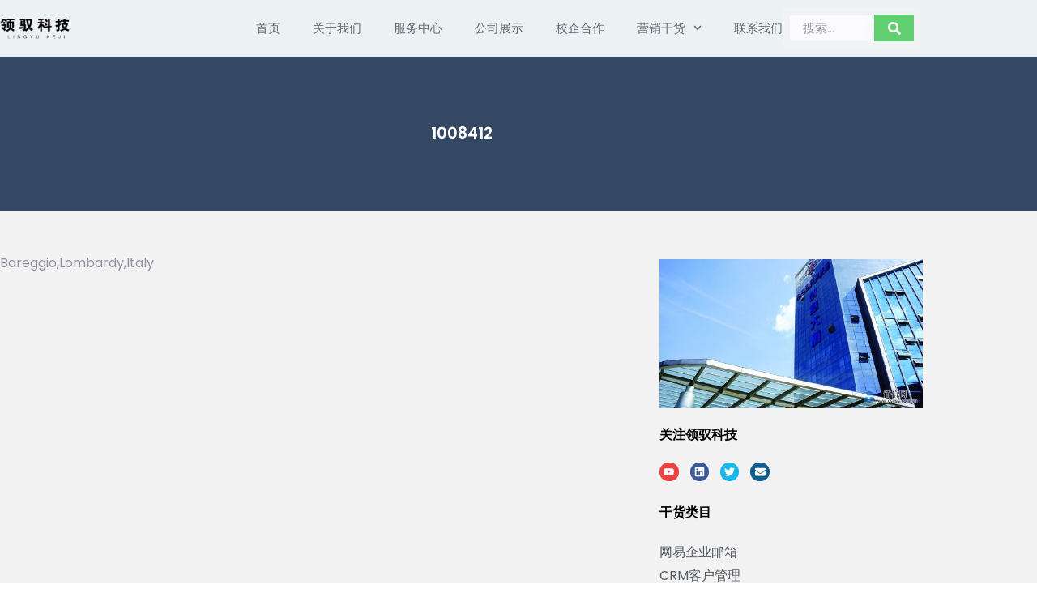

--- FILE ---
content_type: text/html; charset=UTF-8
request_url: https://www.linkutech.com/bareggio1008412/
body_size: 14724
content:
<!doctype html>
<html lang="zh-Hans">
<head>
	<meta charset="UTF-8">
	<meta name="viewport" content="width=device-width, initial-scale=1">
	<link rel="profile" href="https://gmpg.org/xfn/11">
	<title>1008412 &#8211; 网站建设、网站推广、谷歌SEM、谷歌SEO营销策划</title>
<meta name='robots' content='max-image-preview:large' />
<link rel="alternate" type="application/rss+xml" title="网站建设、网站推广、谷歌SEM、谷歌SEO营销策划 &raquo; Feed" href="https://www.linkutech.com/feed/" />
<link rel="alternate" type="application/rss+xml" title="网站建设、网站推广、谷歌SEM、谷歌SEO营销策划 &raquo; 评论 Feed" href="https://www.linkutech.com/comments/feed/" />
<link rel="alternate" type="application/rss+xml" title="网站建设、网站推广、谷歌SEM、谷歌SEO营销策划 &raquo; 1008412 评论 Feed" href="https://www.linkutech.com/bareggio1008412/feed/" />
<link rel="alternate" title="oEmbed (JSON)" type="application/json+oembed" href="https://www.linkutech.com/wp-json/oembed/1.0/embed?url=https%3A%2F%2Fwww.linkutech.com%2Fbareggio1008412%2F" />
<link rel="alternate" title="oEmbed (XML)" type="text/xml+oembed" href="https://www.linkutech.com/wp-json/oembed/1.0/embed?url=https%3A%2F%2Fwww.linkutech.com%2Fbareggio1008412%2F&#038;format=xml" />
<style id='wp-img-auto-sizes-contain-inline-css'>
img:is([sizes=auto i],[sizes^="auto," i]){contain-intrinsic-size:3000px 1500px}
/*# sourceURL=wp-img-auto-sizes-contain-inline-css */
</style>
<style id='wp-emoji-styles-inline-css'>

	img.wp-smiley, img.emoji {
		display: inline !important;
		border: none !important;
		box-shadow: none !important;
		height: 1em !important;
		width: 1em !important;
		margin: 0 0.07em !important;
		vertical-align: -0.1em !important;
		background: none !important;
		padding: 0 !important;
	}
/*# sourceURL=wp-emoji-styles-inline-css */
</style>
<link rel='stylesheet' id='wp-block-library-css' href='https://www.linkutech.com/wp-includes/css/dist/block-library/style.min.css?ver=6.9' media='all' />
<style id='global-styles-inline-css'>
:root{--wp--preset--aspect-ratio--square: 1;--wp--preset--aspect-ratio--4-3: 4/3;--wp--preset--aspect-ratio--3-4: 3/4;--wp--preset--aspect-ratio--3-2: 3/2;--wp--preset--aspect-ratio--2-3: 2/3;--wp--preset--aspect-ratio--16-9: 16/9;--wp--preset--aspect-ratio--9-16: 9/16;--wp--preset--color--black: #000000;--wp--preset--color--cyan-bluish-gray: #abb8c3;--wp--preset--color--white: #ffffff;--wp--preset--color--pale-pink: #f78da7;--wp--preset--color--vivid-red: #cf2e2e;--wp--preset--color--luminous-vivid-orange: #ff6900;--wp--preset--color--luminous-vivid-amber: #fcb900;--wp--preset--color--light-green-cyan: #7bdcb5;--wp--preset--color--vivid-green-cyan: #00d084;--wp--preset--color--pale-cyan-blue: #8ed1fc;--wp--preset--color--vivid-cyan-blue: #0693e3;--wp--preset--color--vivid-purple: #9b51e0;--wp--preset--gradient--vivid-cyan-blue-to-vivid-purple: linear-gradient(135deg,rgb(6,147,227) 0%,rgb(155,81,224) 100%);--wp--preset--gradient--light-green-cyan-to-vivid-green-cyan: linear-gradient(135deg,rgb(122,220,180) 0%,rgb(0,208,130) 100%);--wp--preset--gradient--luminous-vivid-amber-to-luminous-vivid-orange: linear-gradient(135deg,rgb(252,185,0) 0%,rgb(255,105,0) 100%);--wp--preset--gradient--luminous-vivid-orange-to-vivid-red: linear-gradient(135deg,rgb(255,105,0) 0%,rgb(207,46,46) 100%);--wp--preset--gradient--very-light-gray-to-cyan-bluish-gray: linear-gradient(135deg,rgb(238,238,238) 0%,rgb(169,184,195) 100%);--wp--preset--gradient--cool-to-warm-spectrum: linear-gradient(135deg,rgb(74,234,220) 0%,rgb(151,120,209) 20%,rgb(207,42,186) 40%,rgb(238,44,130) 60%,rgb(251,105,98) 80%,rgb(254,248,76) 100%);--wp--preset--gradient--blush-light-purple: linear-gradient(135deg,rgb(255,206,236) 0%,rgb(152,150,240) 100%);--wp--preset--gradient--blush-bordeaux: linear-gradient(135deg,rgb(254,205,165) 0%,rgb(254,45,45) 50%,rgb(107,0,62) 100%);--wp--preset--gradient--luminous-dusk: linear-gradient(135deg,rgb(255,203,112) 0%,rgb(199,81,192) 50%,rgb(65,88,208) 100%);--wp--preset--gradient--pale-ocean: linear-gradient(135deg,rgb(255,245,203) 0%,rgb(182,227,212) 50%,rgb(51,167,181) 100%);--wp--preset--gradient--electric-grass: linear-gradient(135deg,rgb(202,248,128) 0%,rgb(113,206,126) 100%);--wp--preset--gradient--midnight: linear-gradient(135deg,rgb(2,3,129) 0%,rgb(40,116,252) 100%);--wp--preset--font-size--small: 13px;--wp--preset--font-size--medium: 20px;--wp--preset--font-size--large: 36px;--wp--preset--font-size--x-large: 42px;--wp--preset--spacing--20: 0.44rem;--wp--preset--spacing--30: 0.67rem;--wp--preset--spacing--40: 1rem;--wp--preset--spacing--50: 1.5rem;--wp--preset--spacing--60: 2.25rem;--wp--preset--spacing--70: 3.38rem;--wp--preset--spacing--80: 5.06rem;--wp--preset--shadow--natural: 6px 6px 9px rgba(0, 0, 0, 0.2);--wp--preset--shadow--deep: 12px 12px 50px rgba(0, 0, 0, 0.4);--wp--preset--shadow--sharp: 6px 6px 0px rgba(0, 0, 0, 0.2);--wp--preset--shadow--outlined: 6px 6px 0px -3px rgb(255, 255, 255), 6px 6px rgb(0, 0, 0);--wp--preset--shadow--crisp: 6px 6px 0px rgb(0, 0, 0);}:root { --wp--style--global--content-size: 800px;--wp--style--global--wide-size: 1200px; }:where(body) { margin: 0; }.wp-site-blocks > .alignleft { float: left; margin-right: 2em; }.wp-site-blocks > .alignright { float: right; margin-left: 2em; }.wp-site-blocks > .aligncenter { justify-content: center; margin-left: auto; margin-right: auto; }:where(.wp-site-blocks) > * { margin-block-start: 24px; margin-block-end: 0; }:where(.wp-site-blocks) > :first-child { margin-block-start: 0; }:where(.wp-site-blocks) > :last-child { margin-block-end: 0; }:root { --wp--style--block-gap: 24px; }:root :where(.is-layout-flow) > :first-child{margin-block-start: 0;}:root :where(.is-layout-flow) > :last-child{margin-block-end: 0;}:root :where(.is-layout-flow) > *{margin-block-start: 24px;margin-block-end: 0;}:root :where(.is-layout-constrained) > :first-child{margin-block-start: 0;}:root :where(.is-layout-constrained) > :last-child{margin-block-end: 0;}:root :where(.is-layout-constrained) > *{margin-block-start: 24px;margin-block-end: 0;}:root :where(.is-layout-flex){gap: 24px;}:root :where(.is-layout-grid){gap: 24px;}.is-layout-flow > .alignleft{float: left;margin-inline-start: 0;margin-inline-end: 2em;}.is-layout-flow > .alignright{float: right;margin-inline-start: 2em;margin-inline-end: 0;}.is-layout-flow > .aligncenter{margin-left: auto !important;margin-right: auto !important;}.is-layout-constrained > .alignleft{float: left;margin-inline-start: 0;margin-inline-end: 2em;}.is-layout-constrained > .alignright{float: right;margin-inline-start: 2em;margin-inline-end: 0;}.is-layout-constrained > .aligncenter{margin-left: auto !important;margin-right: auto !important;}.is-layout-constrained > :where(:not(.alignleft):not(.alignright):not(.alignfull)){max-width: var(--wp--style--global--content-size);margin-left: auto !important;margin-right: auto !important;}.is-layout-constrained > .alignwide{max-width: var(--wp--style--global--wide-size);}body .is-layout-flex{display: flex;}.is-layout-flex{flex-wrap: wrap;align-items: center;}.is-layout-flex > :is(*, div){margin: 0;}body .is-layout-grid{display: grid;}.is-layout-grid > :is(*, div){margin: 0;}body{padding-top: 0px;padding-right: 0px;padding-bottom: 0px;padding-left: 0px;}a:where(:not(.wp-element-button)){text-decoration: underline;}:root :where(.wp-element-button, .wp-block-button__link){background-color: #32373c;border-width: 0;color: #fff;font-family: inherit;font-size: inherit;font-style: inherit;font-weight: inherit;letter-spacing: inherit;line-height: inherit;padding-top: calc(0.667em + 2px);padding-right: calc(1.333em + 2px);padding-bottom: calc(0.667em + 2px);padding-left: calc(1.333em + 2px);text-decoration: none;text-transform: inherit;}.has-black-color{color: var(--wp--preset--color--black) !important;}.has-cyan-bluish-gray-color{color: var(--wp--preset--color--cyan-bluish-gray) !important;}.has-white-color{color: var(--wp--preset--color--white) !important;}.has-pale-pink-color{color: var(--wp--preset--color--pale-pink) !important;}.has-vivid-red-color{color: var(--wp--preset--color--vivid-red) !important;}.has-luminous-vivid-orange-color{color: var(--wp--preset--color--luminous-vivid-orange) !important;}.has-luminous-vivid-amber-color{color: var(--wp--preset--color--luminous-vivid-amber) !important;}.has-light-green-cyan-color{color: var(--wp--preset--color--light-green-cyan) !important;}.has-vivid-green-cyan-color{color: var(--wp--preset--color--vivid-green-cyan) !important;}.has-pale-cyan-blue-color{color: var(--wp--preset--color--pale-cyan-blue) !important;}.has-vivid-cyan-blue-color{color: var(--wp--preset--color--vivid-cyan-blue) !important;}.has-vivid-purple-color{color: var(--wp--preset--color--vivid-purple) !important;}.has-black-background-color{background-color: var(--wp--preset--color--black) !important;}.has-cyan-bluish-gray-background-color{background-color: var(--wp--preset--color--cyan-bluish-gray) !important;}.has-white-background-color{background-color: var(--wp--preset--color--white) !important;}.has-pale-pink-background-color{background-color: var(--wp--preset--color--pale-pink) !important;}.has-vivid-red-background-color{background-color: var(--wp--preset--color--vivid-red) !important;}.has-luminous-vivid-orange-background-color{background-color: var(--wp--preset--color--luminous-vivid-orange) !important;}.has-luminous-vivid-amber-background-color{background-color: var(--wp--preset--color--luminous-vivid-amber) !important;}.has-light-green-cyan-background-color{background-color: var(--wp--preset--color--light-green-cyan) !important;}.has-vivid-green-cyan-background-color{background-color: var(--wp--preset--color--vivid-green-cyan) !important;}.has-pale-cyan-blue-background-color{background-color: var(--wp--preset--color--pale-cyan-blue) !important;}.has-vivid-cyan-blue-background-color{background-color: var(--wp--preset--color--vivid-cyan-blue) !important;}.has-vivid-purple-background-color{background-color: var(--wp--preset--color--vivid-purple) !important;}.has-black-border-color{border-color: var(--wp--preset--color--black) !important;}.has-cyan-bluish-gray-border-color{border-color: var(--wp--preset--color--cyan-bluish-gray) !important;}.has-white-border-color{border-color: var(--wp--preset--color--white) !important;}.has-pale-pink-border-color{border-color: var(--wp--preset--color--pale-pink) !important;}.has-vivid-red-border-color{border-color: var(--wp--preset--color--vivid-red) !important;}.has-luminous-vivid-orange-border-color{border-color: var(--wp--preset--color--luminous-vivid-orange) !important;}.has-luminous-vivid-amber-border-color{border-color: var(--wp--preset--color--luminous-vivid-amber) !important;}.has-light-green-cyan-border-color{border-color: var(--wp--preset--color--light-green-cyan) !important;}.has-vivid-green-cyan-border-color{border-color: var(--wp--preset--color--vivid-green-cyan) !important;}.has-pale-cyan-blue-border-color{border-color: var(--wp--preset--color--pale-cyan-blue) !important;}.has-vivid-cyan-blue-border-color{border-color: var(--wp--preset--color--vivid-cyan-blue) !important;}.has-vivid-purple-border-color{border-color: var(--wp--preset--color--vivid-purple) !important;}.has-vivid-cyan-blue-to-vivid-purple-gradient-background{background: var(--wp--preset--gradient--vivid-cyan-blue-to-vivid-purple) !important;}.has-light-green-cyan-to-vivid-green-cyan-gradient-background{background: var(--wp--preset--gradient--light-green-cyan-to-vivid-green-cyan) !important;}.has-luminous-vivid-amber-to-luminous-vivid-orange-gradient-background{background: var(--wp--preset--gradient--luminous-vivid-amber-to-luminous-vivid-orange) !important;}.has-luminous-vivid-orange-to-vivid-red-gradient-background{background: var(--wp--preset--gradient--luminous-vivid-orange-to-vivid-red) !important;}.has-very-light-gray-to-cyan-bluish-gray-gradient-background{background: var(--wp--preset--gradient--very-light-gray-to-cyan-bluish-gray) !important;}.has-cool-to-warm-spectrum-gradient-background{background: var(--wp--preset--gradient--cool-to-warm-spectrum) !important;}.has-blush-light-purple-gradient-background{background: var(--wp--preset--gradient--blush-light-purple) !important;}.has-blush-bordeaux-gradient-background{background: var(--wp--preset--gradient--blush-bordeaux) !important;}.has-luminous-dusk-gradient-background{background: var(--wp--preset--gradient--luminous-dusk) !important;}.has-pale-ocean-gradient-background{background: var(--wp--preset--gradient--pale-ocean) !important;}.has-electric-grass-gradient-background{background: var(--wp--preset--gradient--electric-grass) !important;}.has-midnight-gradient-background{background: var(--wp--preset--gradient--midnight) !important;}.has-small-font-size{font-size: var(--wp--preset--font-size--small) !important;}.has-medium-font-size{font-size: var(--wp--preset--font-size--medium) !important;}.has-large-font-size{font-size: var(--wp--preset--font-size--large) !important;}.has-x-large-font-size{font-size: var(--wp--preset--font-size--x-large) !important;}
:root :where(.wp-block-pullquote){font-size: 1.5em;line-height: 1.6;}
/*# sourceURL=global-styles-inline-css */
</style>
<link rel='stylesheet' id='hello-elementor-css' href='https://www.linkutech.com/wp-content/themes/hello-elementor/style.min.css?ver=3.3.0' media='all' />
<link rel='stylesheet' id='hello-elementor-theme-style-css' href='https://www.linkutech.com/wp-content/themes/hello-elementor/theme.min.css?ver=3.3.0' media='all' />
<link rel='stylesheet' id='hello-elementor-header-footer-css' href='https://www.linkutech.com/wp-content/themes/hello-elementor/header-footer.min.css?ver=3.3.0' media='all' />
<link rel='stylesheet' id='elementor-frontend-css' href='https://www.linkutech.com/wp-content/plugins/elementor/assets/css/frontend.min.css?ver=3.34.1' media='all' />
<link rel='stylesheet' id='elementor-post-7-css' href='https://www.linkutech.com/wp-content/uploads/elementor/css/post-7.css?ver=1768526924' media='all' />
<link rel='stylesheet' id='widget-image-css' href='https://www.linkutech.com/wp-content/plugins/elementor/assets/css/widget-image.min.css?ver=3.34.1' media='all' />
<link rel='stylesheet' id='widget-nav-menu-css' href='https://www.linkutech.com/wp-content/plugins/elementor-pro/assets/css/widget-nav-menu.min.css?ver=3.29.2' media='all' />
<link rel='stylesheet' id='widget-search-form-css' href='https://www.linkutech.com/wp-content/plugins/elementor-pro/assets/css/widget-search-form.min.css?ver=3.29.2' media='all' />
<link rel='stylesheet' id='e-sticky-css' href='https://www.linkutech.com/wp-content/plugins/elementor-pro/assets/css/modules/sticky.min.css?ver=3.29.2' media='all' />
<link rel='stylesheet' id='widget-heading-css' href='https://www.linkutech.com/wp-content/plugins/elementor/assets/css/widget-heading.min.css?ver=3.34.1' media='all' />
<link rel='stylesheet' id='e-animation-fadeIn-css' href='https://www.linkutech.com/wp-content/plugins/elementor/assets/lib/animations/styles/fadeIn.min.css?ver=3.34.1' media='all' />
<link rel='stylesheet' id='widget-social-icons-css' href='https://www.linkutech.com/wp-content/plugins/elementor/assets/css/widget-social-icons.min.css?ver=3.34.1' media='all' />
<link rel='stylesheet' id='e-apple-webkit-css' href='https://www.linkutech.com/wp-content/plugins/elementor/assets/css/conditionals/apple-webkit.min.css?ver=3.34.1' media='all' />
<link rel='stylesheet' id='widget-icon-list-css' href='https://www.linkutech.com/wp-content/plugins/elementor/assets/css/widget-icon-list.min.css?ver=3.34.1' media='all' />
<link rel='stylesheet' id='widget-form-css' href='https://www.linkutech.com/wp-content/plugins/elementor-pro/assets/css/widget-form.min.css?ver=3.29.2' media='all' />
<link rel='stylesheet' id='elementor-post-22-css' href='https://www.linkutech.com/wp-content/uploads/elementor/css/post-22.css?ver=1768526924' media='all' />
<link rel='stylesheet' id='elementor-post-18-css' href='https://www.linkutech.com/wp-content/uploads/elementor/css/post-18.css?ver=1768526925' media='all' />
<link rel='stylesheet' id='elementor-post-112-css' href='https://www.linkutech.com/wp-content/uploads/elementor/css/post-112.css?ver=1768526925' media='all' />
<link rel='stylesheet' id='hello-elementor-child-style-css' href='https://www.linkutech.com/wp-content/themes/hello-theme-child-master/style.css?ver=1.0.0' media='all' />
<link rel='stylesheet' id='elementor-gf-local-roboto-css' href='https://www.linkutech.com/wp-content/uploads/elementor/google-fonts/css/roboto.css?ver=1742265843' media='all' />
<link rel='stylesheet' id='elementor-gf-local-robotoslab-css' href='https://www.linkutech.com/wp-content/uploads/elementor/google-fonts/css/robotoslab.css?ver=1742222646' media='all' />
<link rel='stylesheet' id='elementor-gf-local-poppins-css' href='https://www.linkutech.com/wp-content/uploads/elementor/google-fonts/css/poppins.css?ver=1742222656' media='all' />
<script src="https://www.linkutech.com/wp-includes/js/jquery/jquery.min.js?ver=3.7.1" id="jquery-core-js"></script>
<script src="https://www.linkutech.com/wp-includes/js/jquery/jquery-migrate.min.js?ver=3.4.1" id="jquery-migrate-js"></script>
<link rel="https://api.w.org/" href="https://www.linkutech.com/wp-json/" /><link rel="alternate" title="JSON" type="application/json" href="https://www.linkutech.com/wp-json/wp/v2/posts/188410" /><link rel="EditURI" type="application/rsd+xml" title="RSD" href="https://www.linkutech.com/xmlrpc.php?rsd" />
<meta name="generator" content="WordPress 6.9" />
<link rel="canonical" href="https://www.linkutech.com/bareggio1008412/" />
<link rel='shortlink' href='https://www.linkutech.com/?p=188410' />
<meta name="generator" content="Elementor 3.34.1; features: e_font_icon_svg, additional_custom_breakpoints; settings: css_print_method-external, google_font-enabled, font_display-auto">
			<style>
				.e-con.e-parent:nth-of-type(n+4):not(.e-lazyloaded):not(.e-no-lazyload),
				.e-con.e-parent:nth-of-type(n+4):not(.e-lazyloaded):not(.e-no-lazyload) * {
					background-image: none !important;
				}
				@media screen and (max-height: 1024px) {
					.e-con.e-parent:nth-of-type(n+3):not(.e-lazyloaded):not(.e-no-lazyload),
					.e-con.e-parent:nth-of-type(n+3):not(.e-lazyloaded):not(.e-no-lazyload) * {
						background-image: none !important;
					}
				}
				@media screen and (max-height: 640px) {
					.e-con.e-parent:nth-of-type(n+2):not(.e-lazyloaded):not(.e-no-lazyload),
					.e-con.e-parent:nth-of-type(n+2):not(.e-lazyloaded):not(.e-no-lazyload) * {
						background-image: none !important;
					}
				}
			</style>
			<link rel="icon" href="https://www.linkutech.com/wp-content/uploads/2021/03/cropped-cropped-2-32x32.png" sizes="32x32" />
<link rel="icon" href="https://www.linkutech.com/wp-content/uploads/2021/03/cropped-cropped-2-192x192.png" sizes="192x192" />
<link rel="apple-touch-icon" href="https://www.linkutech.com/wp-content/uploads/2021/03/cropped-cropped-2-180x180.png" />
<meta name="msapplication-TileImage" content="https://www.linkutech.com/wp-content/uploads/2021/03/cropped-cropped-2-270x270.png" />
</head>
<body class="wp-singular post-template-default single single-post postid-188410 single-format-standard wp-custom-logo wp-embed-responsive wp-theme-hello-elementor wp-child-theme-hello-theme-child-master theme-default elementor-default elementor-template-full-width elementor-kit-7 elementor-page-112">


<a class="skip-link screen-reader-text" href="#content">跳到内容</a>

		<div data-elementor-type="header" data-elementor-id="22" class="elementor elementor-22 elementor-location-header" data-elementor-post-type="elementor_library">
					<section class="elementor-section elementor-top-section elementor-element elementor-element-578c4548 elementor-section-content-middle elementor-section-boxed elementor-section-height-default elementor-section-height-default" data-id="578c4548" data-element_type="section" data-settings="{&quot;background_background&quot;:&quot;classic&quot;,&quot;sticky&quot;:&quot;top&quot;,&quot;sticky_on&quot;:[&quot;desktop&quot;,&quot;tablet&quot;,&quot;mobile&quot;],&quot;sticky_offset&quot;:0,&quot;sticky_effects_offset&quot;:0,&quot;sticky_anchor_link_offset&quot;:0}">
						<div class="elementor-container elementor-column-gap-default">
					<div class="elementor-column elementor-col-33 elementor-top-column elementor-element elementor-element-44a0ee81" data-id="44a0ee81" data-element_type="column">
			<div class="elementor-widget-wrap elementor-element-populated">
						<div class="elementor-element elementor-element-2b1ca9cf elementor-widget elementor-widget-theme-site-logo elementor-widget-image" data-id="2b1ca9cf" data-element_type="widget" data-widget_type="theme-site-logo.default">
											<a href="https://www.linkutech.com">
			<img width="140" height="40" src="https://www.linkutech.com/wp-content/uploads/2021/03/cropped-cropped-logo140x188.png" class="attachment-full size-full wp-image-301769" alt="logo" />				</a>
											</div>
					</div>
		</div>
				<div class="elementor-column elementor-col-33 elementor-top-column elementor-element elementor-element-71b5eb48" data-id="71b5eb48" data-element_type="column">
			<div class="elementor-widget-wrap elementor-element-populated">
						<div class="elementor-element elementor-element-48661f6 elementor-nav-menu__align-end elementor-nav-menu--stretch elementor-nav-menu__text-align-center elementor-nav-menu--dropdown-tablet elementor-nav-menu--toggle elementor-nav-menu--burger elementor-widget elementor-widget-nav-menu" data-id="48661f6" data-element_type="widget" data-settings="{&quot;full_width&quot;:&quot;stretch&quot;,&quot;submenu_icon&quot;:{&quot;value&quot;:&quot;&lt;svg class=\&quot;fa-svg-chevron-down e-font-icon-svg e-fas-chevron-down\&quot; viewBox=\&quot;0 0 448 512\&quot; xmlns=\&quot;http:\/\/www.w3.org\/2000\/svg\&quot;&gt;&lt;path d=\&quot;M207.029 381.476L12.686 187.132c-9.373-9.373-9.373-24.569 0-33.941l22.667-22.667c9.357-9.357 24.522-9.375 33.901-.04L224 284.505l154.745-154.021c9.379-9.335 24.544-9.317 33.901.04l22.667 22.667c9.373 9.373 9.373 24.569 0 33.941L240.971 381.476c-9.373 9.372-24.569 9.372-33.942 0z\&quot;&gt;&lt;\/path&gt;&lt;\/svg&gt;&quot;,&quot;library&quot;:&quot;fa-solid&quot;},&quot;layout&quot;:&quot;horizontal&quot;,&quot;toggle&quot;:&quot;burger&quot;}" data-widget_type="nav-menu.default">
								<nav aria-label="Menu" class="elementor-nav-menu--main elementor-nav-menu__container elementor-nav-menu--layout-horizontal e--pointer-none">
				<ul id="menu-1-48661f6" class="elementor-nav-menu"><li class="menu-item menu-item-type-post_type menu-item-object-page menu-item-home menu-item-88"><a href="https://www.linkutech.com/" class="elementor-item">首页</a></li>
<li class="menu-item menu-item-type-post_type menu-item-object-page menu-item-89"><a href="https://www.linkutech.com/about-us/" class="elementor-item">关于我们</a></li>
<li class="menu-item menu-item-type-post_type menu-item-object-page menu-item-91"><a href="https://www.linkutech.com/our-services/" class="elementor-item">服务中心</a></li>
<li class="menu-item menu-item-type-post_type menu-item-object-page menu-item-255"><a href="https://www.linkutech.com/vr-show/" class="elementor-item">公司展示</a></li>
<li class="menu-item menu-item-type-post_type menu-item-object-page menu-item-546"><a href="https://www.linkutech.com/vr-factory/" class="elementor-item">校企合作</a></li>
<li class="menu-item menu-item-type-post_type menu-item-object-page menu-item-has-children menu-item-90"><a href="https://www.linkutech.com/blog/" class="elementor-item">营销干货</a>
<ul class="sub-menu elementor-nav-menu--dropdown">
	<li class="menu-item menu-item-type-taxonomy menu-item-object-category menu-item-301692"><a href="https://www.linkutech.com/category/wangyi/" class="elementor-sub-item">网易企业邮箱</a></li>
	<li class="menu-item menu-item-type-taxonomy menu-item-object-category menu-item-301728"><a href="https://www.linkutech.com/category/crm/" class="elementor-sub-item">CRM客户管理</a></li>
	<li class="menu-item menu-item-type-taxonomy menu-item-object-category menu-item-301664"><a href="https://www.linkutech.com/category/elementor/" class="elementor-sub-item">B2B网站建设</a></li>
	<li class="menu-item menu-item-type-taxonomy menu-item-object-category menu-item-301668"><a href="https://www.linkutech.com/category/alibaba-seo/" class="elementor-sub-item">阿里巴巴国际站运营</a></li>
	<li class="menu-item menu-item-type-taxonomy menu-item-object-category menu-item-301662"><a href="https://www.linkutech.com/category/b2b-socail-media/" class="elementor-sub-item">B2B社媒推广</a></li>
	<li class="menu-item menu-item-type-taxonomy menu-item-object-category menu-item-301663"><a href="https://www.linkutech.com/category/b2b-seo/" class="elementor-sub-item">B2B网站SEO</a></li>
	<li class="menu-item menu-item-type-taxonomy menu-item-object-category menu-item-301665"><a href="https://www.linkutech.com/category/b2b-google-sem/" class="elementor-sub-item">B2B谷歌广告运营</a></li>
	<li class="menu-item menu-item-type-taxonomy menu-item-object-category menu-item-301666"><a href="https://www.linkutech.com/category/youtube-video-seo/" class="elementor-sub-item">Youtube视频推广</a></li>
	<li class="menu-item menu-item-type-taxonomy menu-item-object-category menu-item-301667"><a href="https://www.linkutech.com/category/waimao-tool/" class="elementor-sub-item">外贸提效率小工具</a></li>
</ul>
</li>
<li class="menu-item menu-item-type-post_type menu-item-object-page menu-item-92"><a href="https://www.linkutech.com/contact-us/" class="elementor-item">联系我们</a></li>
</ul>			</nav>
					<div class="elementor-menu-toggle" role="button" tabindex="0" aria-label="Menu Toggle" aria-expanded="false">
			<svg aria-hidden="true" role="presentation" class="elementor-menu-toggle__icon--open e-font-icon-svg e-eicon-menu-bar" viewBox="0 0 1000 1000" xmlns="http://www.w3.org/2000/svg"><path d="M104 333H896C929 333 958 304 958 271S929 208 896 208H104C71 208 42 237 42 271S71 333 104 333ZM104 583H896C929 583 958 554 958 521S929 458 896 458H104C71 458 42 487 42 521S71 583 104 583ZM104 833H896C929 833 958 804 958 771S929 708 896 708H104C71 708 42 737 42 771S71 833 104 833Z"></path></svg><svg aria-hidden="true" role="presentation" class="elementor-menu-toggle__icon--close e-font-icon-svg e-eicon-close" viewBox="0 0 1000 1000" xmlns="http://www.w3.org/2000/svg"><path d="M742 167L500 408 258 167C246 154 233 150 217 150 196 150 179 158 167 167 154 179 150 196 150 212 150 229 154 242 171 254L408 500 167 742C138 771 138 800 167 829 196 858 225 858 254 829L496 587 738 829C750 842 767 846 783 846 800 846 817 842 829 829 842 817 846 804 846 783 846 767 842 750 829 737L588 500 833 258C863 229 863 200 833 171 804 137 775 137 742 167Z"></path></svg>		</div>
					<nav class="elementor-nav-menu--dropdown elementor-nav-menu__container" aria-hidden="true">
				<ul id="menu-2-48661f6" class="elementor-nav-menu"><li class="menu-item menu-item-type-post_type menu-item-object-page menu-item-home menu-item-88"><a href="https://www.linkutech.com/" class="elementor-item" tabindex="-1">首页</a></li>
<li class="menu-item menu-item-type-post_type menu-item-object-page menu-item-89"><a href="https://www.linkutech.com/about-us/" class="elementor-item" tabindex="-1">关于我们</a></li>
<li class="menu-item menu-item-type-post_type menu-item-object-page menu-item-91"><a href="https://www.linkutech.com/our-services/" class="elementor-item" tabindex="-1">服务中心</a></li>
<li class="menu-item menu-item-type-post_type menu-item-object-page menu-item-255"><a href="https://www.linkutech.com/vr-show/" class="elementor-item" tabindex="-1">公司展示</a></li>
<li class="menu-item menu-item-type-post_type menu-item-object-page menu-item-546"><a href="https://www.linkutech.com/vr-factory/" class="elementor-item" tabindex="-1">校企合作</a></li>
<li class="menu-item menu-item-type-post_type menu-item-object-page menu-item-has-children menu-item-90"><a href="https://www.linkutech.com/blog/" class="elementor-item" tabindex="-1">营销干货</a>
<ul class="sub-menu elementor-nav-menu--dropdown">
	<li class="menu-item menu-item-type-taxonomy menu-item-object-category menu-item-301692"><a href="https://www.linkutech.com/category/wangyi/" class="elementor-sub-item" tabindex="-1">网易企业邮箱</a></li>
	<li class="menu-item menu-item-type-taxonomy menu-item-object-category menu-item-301728"><a href="https://www.linkutech.com/category/crm/" class="elementor-sub-item" tabindex="-1">CRM客户管理</a></li>
	<li class="menu-item menu-item-type-taxonomy menu-item-object-category menu-item-301664"><a href="https://www.linkutech.com/category/elementor/" class="elementor-sub-item" tabindex="-1">B2B网站建设</a></li>
	<li class="menu-item menu-item-type-taxonomy menu-item-object-category menu-item-301668"><a href="https://www.linkutech.com/category/alibaba-seo/" class="elementor-sub-item" tabindex="-1">阿里巴巴国际站运营</a></li>
	<li class="menu-item menu-item-type-taxonomy menu-item-object-category menu-item-301662"><a href="https://www.linkutech.com/category/b2b-socail-media/" class="elementor-sub-item" tabindex="-1">B2B社媒推广</a></li>
	<li class="menu-item menu-item-type-taxonomy menu-item-object-category menu-item-301663"><a href="https://www.linkutech.com/category/b2b-seo/" class="elementor-sub-item" tabindex="-1">B2B网站SEO</a></li>
	<li class="menu-item menu-item-type-taxonomy menu-item-object-category menu-item-301665"><a href="https://www.linkutech.com/category/b2b-google-sem/" class="elementor-sub-item" tabindex="-1">B2B谷歌广告运营</a></li>
	<li class="menu-item menu-item-type-taxonomy menu-item-object-category menu-item-301666"><a href="https://www.linkutech.com/category/youtube-video-seo/" class="elementor-sub-item" tabindex="-1">Youtube视频推广</a></li>
	<li class="menu-item menu-item-type-taxonomy menu-item-object-category menu-item-301667"><a href="https://www.linkutech.com/category/waimao-tool/" class="elementor-sub-item" tabindex="-1">外贸提效率小工具</a></li>
</ul>
</li>
<li class="menu-item menu-item-type-post_type menu-item-object-page menu-item-92"><a href="https://www.linkutech.com/contact-us/" class="elementor-item" tabindex="-1">联系我们</a></li>
</ul>			</nav>
						</div>
					</div>
		</div>
				<div class="elementor-column elementor-col-33 elementor-top-column elementor-element elementor-element-78450363" data-id="78450363" data-element_type="column">
			<div class="elementor-widget-wrap elementor-element-populated">
						<div class="elementor-element elementor-element-ba5ca05 elementor-search-form--skin-classic elementor-search-form--button-type-icon elementor-search-form--icon-search elementor-widget elementor-widget-search-form" data-id="ba5ca05" data-element_type="widget" data-settings="{&quot;skin&quot;:&quot;classic&quot;}" data-widget_type="search-form.default">
							<search role="search">
			<form class="elementor-search-form" action="https://www.linkutech.com" method="get">
												<div class="elementor-search-form__container">
					<label class="elementor-screen-only" for="elementor-search-form-ba5ca05">Search</label>

					
					<input id="elementor-search-form-ba5ca05" placeholder="搜索..." class="elementor-search-form__input" type="search" name="s" value="">
					
											<button class="elementor-search-form__submit" type="submit" aria-label="Search">
															<div class="e-font-icon-svg-container"><svg class="fa fa-search e-font-icon-svg e-fas-search" viewBox="0 0 512 512" xmlns="http://www.w3.org/2000/svg"><path d="M505 442.7L405.3 343c-4.5-4.5-10.6-7-17-7H372c27.6-35.3 44-79.7 44-128C416 93.1 322.9 0 208 0S0 93.1 0 208s93.1 208 208 208c48.3 0 92.7-16.4 128-44v16.3c0 6.4 2.5 12.5 7 17l99.7 99.7c9.4 9.4 24.6 9.4 33.9 0l28.3-28.3c9.4-9.4 9.4-24.6.1-34zM208 336c-70.7 0-128-57.2-128-128 0-70.7 57.2-128 128-128 70.7 0 128 57.2 128 128 0 70.7-57.2 128-128 128z"></path></svg></div>													</button>
					
									</div>
			</form>
		</search>
						</div>
					</div>
		</div>
					</div>
		</section>
				<section class="elementor-section elementor-top-section elementor-element elementor-element-48346f4 elementor-section-content-middle elementor-section-boxed elementor-section-height-default elementor-section-height-default" data-id="48346f4" data-element_type="section" data-settings="{&quot;background_background&quot;:&quot;classic&quot;,&quot;sticky&quot;:&quot;top&quot;,&quot;sticky_on&quot;:[&quot;desktop&quot;,&quot;tablet&quot;,&quot;mobile&quot;],&quot;sticky_offset&quot;:0,&quot;sticky_effects_offset&quot;:0,&quot;sticky_anchor_link_offset&quot;:0}">
						<div class="elementor-container elementor-column-gap-default">
					<div class="elementor-column elementor-col-100 elementor-top-column elementor-element elementor-element-4c1ac6b" data-id="4c1ac6b" data-element_type="column">
			<div class="elementor-widget-wrap elementor-element-populated">
						<div class="elementor-element elementor-element-792b875 elementor-widget elementor-widget-html" data-id="792b875" data-element_type="widget" data-widget_type="html.default">
					<script>
var _hmt = _hmt || [];
(function() {
  var hm = document.createElement("script");
  hm.src = "https://hm.baidu.com/hm.js?d0c78e459b98b452b059d0d196f8ca8c";
  var s = document.getElementsByTagName("script")[0]; 
  s.parentNode.insertBefore(hm, s);
})();
</script>
				</div>
					</div>
		</div>
					</div>
		</section>
				</div>
				<div data-elementor-type="single-post" data-elementor-id="112" class="elementor elementor-112 elementor-location-single post-188410 post type-post status-publish format-standard hentry category-data" data-elementor-post-type="elementor_library">
					<section class="elementor-section elementor-top-section elementor-element elementor-element-3f19948a elementor-section-boxed elementor-section-height-default elementor-section-height-default elementor-invisible" data-id="3f19948a" data-element_type="section" data-settings="{&quot;background_background&quot;:&quot;classic&quot;,&quot;animation&quot;:&quot;fadeIn&quot;}">
						<div class="elementor-container elementor-column-gap-default">
					<div class="elementor-column elementor-col-100 elementor-top-column elementor-element elementor-element-301106d1" data-id="301106d1" data-element_type="column">
			<div class="elementor-widget-wrap elementor-element-populated">
						<div class="elementor-element elementor-element-138b75aa elementor-widget elementor-widget-theme-page-title elementor-page-title elementor-widget-heading" data-id="138b75aa" data-element_type="widget" data-widget_type="theme-page-title.default">
					<h1 class="elementor-heading-title elementor-size-default"><a href="https://www.linkutech.com/bareggio1008412/">1008412</a></h1>				</div>
					</div>
		</div>
					</div>
		</section>
				<section class="elementor-section elementor-top-section elementor-element elementor-element-cabcb73 elementor-section-boxed elementor-section-height-default elementor-section-height-default" data-id="cabcb73" data-element_type="section" data-settings="{&quot;background_background&quot;:&quot;classic&quot;}">
						<div class="elementor-container elementor-column-gap-default">
					<div class="elementor-column elementor-col-50 elementor-top-column elementor-element elementor-element-323e7e64" data-id="323e7e64" data-element_type="column">
			<div class="elementor-widget-wrap elementor-element-populated">
						<div class="elementor-element elementor-element-222db52 elementor-widget elementor-widget-theme-post-content" data-id="222db52" data-element_type="widget" data-widget_type="theme-post-content.default">
					<p>Bareggio,Lombardy,Italy</p>
				</div>
					</div>
		</div>
				<div class="elementor-column elementor-col-50 elementor-top-column elementor-element elementor-element-cb7edaa" data-id="cb7edaa" data-element_type="column">
			<div class="elementor-widget-wrap elementor-element-populated">
						<div class="elementor-element elementor-element-672d96e elementor-widget elementor-widget-image" data-id="672d96e" data-element_type="widget" data-widget_type="image.default">
															<img fetchpriority="high" width="500" height="283" src="https://www.linkutech.com/wp-content/uploads/2021/05/d3c03d585dbeb182799d27f751c210b9.jpeg" class="attachment-full size-full wp-image-741" alt="" srcset="https://www.linkutech.com/wp-content/uploads/2021/05/d3c03d585dbeb182799d27f751c210b9.jpeg 500w, https://www.linkutech.com/wp-content/uploads/2021/05/d3c03d585dbeb182799d27f751c210b9-300x170.jpeg 300w" sizes="(max-width: 500px) 100vw, 500px" />															</div>
				<div class="elementor-element elementor-element-89fb5e6 elementor-widget elementor-widget-heading" data-id="89fb5e6" data-element_type="widget" data-widget_type="heading.default">
					<h3 class="elementor-heading-title elementor-size-default">关注领驭科技</h3>				</div>
				<div class="elementor-element elementor-element-0a08b5c elementor-shape-circle e-grid-align-left elementor-grid-0 elementor-widget elementor-widget-social-icons" data-id="0a08b5c" data-element_type="widget" data-widget_type="social-icons.default">
							<div class="elementor-social-icons-wrapper elementor-grid" role="list">
							<span class="elementor-grid-item" role="listitem">
					<a class="elementor-icon elementor-social-icon elementor-social-icon-youtube elementor-repeater-item-b178676" href="https://www.youtube.com/@linkutech" target="_blank">
						<span class="elementor-screen-only">Youtube</span>
						<svg aria-hidden="true" class="e-font-icon-svg e-fab-youtube" viewBox="0 0 576 512" xmlns="http://www.w3.org/2000/svg"><path d="M549.655 124.083c-6.281-23.65-24.787-42.276-48.284-48.597C458.781 64 288 64 288 64S117.22 64 74.629 75.486c-23.497 6.322-42.003 24.947-48.284 48.597-11.412 42.867-11.412 132.305-11.412 132.305s0 89.438 11.412 132.305c6.281 23.65 24.787 41.5 48.284 47.821C117.22 448 288 448 288 448s170.78 0 213.371-11.486c23.497-6.321 42.003-24.171 48.284-47.821 11.412-42.867 11.412-132.305 11.412-132.305s0-89.438-11.412-132.305zm-317.51 213.508V175.185l142.739 81.205-142.739 81.201z"></path></svg>					</a>
				</span>
							<span class="elementor-grid-item" role="listitem">
					<a class="elementor-icon elementor-social-icon elementor-social-icon-linkedin elementor-repeater-item-1872cd5" href="https://www.linkedin.com/in/simon-zhou/" target="_blank">
						<span class="elementor-screen-only">Linkedin</span>
						<svg aria-hidden="true" class="e-font-icon-svg e-fab-linkedin" viewBox="0 0 448 512" xmlns="http://www.w3.org/2000/svg"><path d="M416 32H31.9C14.3 32 0 46.5 0 64.3v383.4C0 465.5 14.3 480 31.9 480H416c17.6 0 32-14.5 32-32.3V64.3c0-17.8-14.4-32.3-32-32.3zM135.4 416H69V202.2h66.5V416zm-33.2-243c-21.3 0-38.5-17.3-38.5-38.5S80.9 96 102.2 96c21.2 0 38.5 17.3 38.5 38.5 0 21.3-17.2 38.5-38.5 38.5zm282.1 243h-66.4V312c0-24.8-.5-56.7-34.5-56.7-34.6 0-39.9 27-39.9 54.9V416h-66.4V202.2h63.7v29.2h.9c8.9-16.8 30.6-34.5 62.9-34.5 67.2 0 79.7 44.3 79.7 101.9V416z"></path></svg>					</a>
				</span>
							<span class="elementor-grid-item" role="listitem">
					<a class="elementor-icon elementor-social-icon elementor-social-icon-twitter elementor-repeater-item-a81b987" target="_blank">
						<span class="elementor-screen-only">Twitter</span>
						<svg aria-hidden="true" class="e-font-icon-svg e-fab-twitter" viewBox="0 0 512 512" xmlns="http://www.w3.org/2000/svg"><path d="M459.37 151.716c.325 4.548.325 9.097.325 13.645 0 138.72-105.583 298.558-298.558 298.558-59.452 0-114.68-17.219-161.137-47.106 8.447.974 16.568 1.299 25.34 1.299 49.055 0 94.213-16.568 130.274-44.832-46.132-.975-84.792-31.188-98.112-72.772 6.498.974 12.995 1.624 19.818 1.624 9.421 0 18.843-1.3 27.614-3.573-48.081-9.747-84.143-51.98-84.143-102.985v-1.299c13.969 7.797 30.214 12.67 47.431 13.319-28.264-18.843-46.781-51.005-46.781-87.391 0-19.492 5.197-37.36 14.294-52.954 51.655 63.675 129.3 105.258 216.365 109.807-1.624-7.797-2.599-15.918-2.599-24.04 0-57.828 46.782-104.934 104.934-104.934 30.213 0 57.502 12.67 76.67 33.137 23.715-4.548 46.456-13.32 66.599-25.34-7.798 24.366-24.366 44.833-46.132 57.827 21.117-2.273 41.584-8.122 60.426-16.243-14.292 20.791-32.161 39.308-52.628 54.253z"></path></svg>					</a>
				</span>
							<span class="elementor-grid-item" role="listitem">
					<a class="elementor-icon elementor-social-icon elementor-social-icon-envelope elementor-repeater-item-323f473" href="mailto:1526340314@qq.com" target="_blank">
						<span class="elementor-screen-only">Envelope</span>
						<svg aria-hidden="true" class="e-font-icon-svg e-fas-envelope" viewBox="0 0 512 512" xmlns="http://www.w3.org/2000/svg"><path d="M502.3 190.8c3.9-3.1 9.7-.2 9.7 4.7V400c0 26.5-21.5 48-48 48H48c-26.5 0-48-21.5-48-48V195.6c0-5 5.7-7.8 9.7-4.7 22.4 17.4 52.1 39.5 154.1 113.6 21.1 15.4 56.7 47.8 92.2 47.6 35.7.3 72-32.8 92.3-47.6 102-74.1 131.6-96.3 154-113.7zM256 320c23.2.4 56.6-29.2 73.4-41.4 132.7-96.3 142.8-104.7 173.4-128.7 5.8-4.5 9.2-11.5 9.2-18.9v-19c0-26.5-21.5-48-48-48H48C21.5 64 0 85.5 0 112v19c0 7.4 3.4 14.3 9.2 18.9 30.6 23.9 40.7 32.4 173.4 128.7 16.8 12.2 50.2 41.8 73.4 41.4z"></path></svg>					</a>
				</span>
					</div>
						</div>
				<div class="elementor-element elementor-element-d40696a elementor-icon-list--layout-traditional elementor-list-item-link-full_width elementor-widget elementor-widget-icon-list" data-id="d40696a" data-element_type="widget" data-widget_type="icon-list.default">
							<ul class="elementor-icon-list-items">
							<li class="elementor-icon-list-item">
										<span class="elementor-icon-list-text">干货类目</span>
									</li>
						</ul>
						</div>
				<div class="elementor-element elementor-element-69823d6 elementor-icon-list--layout-traditional elementor-list-item-link-full_width elementor-widget elementor-widget-icon-list" data-id="69823d6" data-element_type="widget" data-widget_type="icon-list.default">
							<ul class="elementor-icon-list-items">
							<li class="elementor-icon-list-item">
											<a href="https://www.linkutech.com/category/wangyi/">

											<span class="elementor-icon-list-text">网易企业邮箱</span>
											</a>
									</li>
								<li class="elementor-icon-list-item">
											<a href="https://www.linkutech.com/category/crm/">

											<span class="elementor-icon-list-text">CRM客户管理</span>
											</a>
									</li>
								<li class="elementor-icon-list-item">
											<a href="https://www.linkutech.com/category/elementor/">

											<span class="elementor-icon-list-text">B2B网站建设</span>
											</a>
									</li>
								<li class="elementor-icon-list-item">
											<a href="https://www.linkutech.com/category/alibaba-seo/">

											<span class="elementor-icon-list-text">阿里巴巴国际站运营</span>
											</a>
									</li>
								<li class="elementor-icon-list-item">
											<a href="https://www.linkutech.com/category/b2b-google-sem/">

											<span class="elementor-icon-list-text">B2B谷歌广告运营</span>
											</a>
									</li>
								<li class="elementor-icon-list-item">
											<a href="https://www.linkutech.com/category/b2b-seo/">

											<span class="elementor-icon-list-text">B2B网站SEO</span>
											</a>
									</li>
								<li class="elementor-icon-list-item">
											<a href="https://www.linkutech.com/category/youtube-video-seo/">

											<span class="elementor-icon-list-text">Youtube视频推广</span>
											</a>
									</li>
								<li class="elementor-icon-list-item">
											<a href="https://www.linkutech.com/category/b2b-socail-media/">

											<span class="elementor-icon-list-text">B2B社媒推广</span>
											</a>
									</li>
								<li class="elementor-icon-list-item">
											<a href="https://www.linkutech.com/category/waimao-tool/">

											<span class="elementor-icon-list-text">外贸提效率小工具</span>
											</a>
									</li>
						</ul>
						</div>
				<div class="elementor-element elementor-element-1c1bb94 elementor-icon-list--layout-traditional elementor-list-item-link-full_width elementor-widget elementor-widget-icon-list" data-id="1c1bb94" data-element_type="widget" data-widget_type="icon-list.default">
							<ul class="elementor-icon-list-items">
							<li class="elementor-icon-list-item">
										<span class="elementor-icon-list-text">联系我们</span>
									</li>
						</ul>
						</div>
				<div class="elementor-element elementor-element-ddf6cd5 elementor-icon-list--layout-traditional elementor-list-item-link-full_width elementor-widget elementor-widget-icon-list" data-id="ddf6cd5" data-element_type="widget" data-widget_type="icon-list.default">
							<ul class="elementor-icon-list-items">
							<li class="elementor-icon-list-item">
										<span class="elementor-icon-list-text">电话：15678332052</span>
									</li>
								<li class="elementor-icon-list-item">
										<span class="elementor-icon-list-text">地址：广西桂林市七星区漓江路桂林会展酒店写字楼607</span>
									</li>
								<li class="elementor-icon-list-item">
										<span class="elementor-icon-list-text">邮箱：marketing@linkutech.com</span>
									</li>
						</ul>
						</div>
				<div class="elementor-element elementor-element-c964061 elementor-icon-list--layout-traditional elementor-list-item-link-full_width elementor-widget elementor-widget-icon-list" data-id="c964061" data-element_type="widget" data-widget_type="icon-list.default">
							<ul class="elementor-icon-list-items">
							<li class="elementor-icon-list-item">
										<span class="elementor-icon-list-text">订阅干货</span>
									</li>
						</ul>
						</div>
				<div class="elementor-element elementor-element-0c40ee3 elementor-button-align-end elementor-widget elementor-widget-form" data-id="0c40ee3" data-element_type="widget" data-settings="{&quot;button_width&quot;:&quot;30&quot;,&quot;step_next_label&quot;:&quot;\u4e0b\u4e00\u4e2a&quot;,&quot;step_previous_label&quot;:&quot;\u4e0a\u4e00\u4e2a&quot;,&quot;button_width_mobile&quot;:&quot;40&quot;,&quot;step_type&quot;:&quot;number_text&quot;,&quot;step_icon_shape&quot;:&quot;circle&quot;}" data-widget_type="form.default">
							<form class="elementor-form" method="post" name="dingyue">
			<input type="hidden" name="post_id" value="112"/>
			<input type="hidden" name="form_id" value="0c40ee3"/>
			<input type="hidden" name="referer_title" value="1008412" />

							<input type="hidden" name="queried_id" value="188410"/>
			
			<div class="elementor-form-fields-wrapper elementor-labels-">
								<div class="elementor-field-type-email elementor-field-group elementor-column elementor-field-group-email elementor-col-70 elementor-sm-60 elementor-field-required">
												<label for="form-field-email" class="elementor-field-label elementor-screen-only">
								邮箱							</label>
														<input size="1" type="email" name="form_fields[email]" id="form-field-email" class="elementor-field elementor-size-sm  elementor-field-textual" placeholder="邮箱" required="required">
											</div>
								<div class="elementor-field-group elementor-column elementor-field-type-submit elementor-col-30 e-form__buttons elementor-sm-40">
					<button class="elementor-button elementor-size-sm" type="submit">
						<span class="elementor-button-content-wrapper">
																						<span class="elementor-button-text">发送</span>
													</span>
					</button>
				</div>
			</div>
		</form>
						</div>
					</div>
		</div>
					</div>
		</section>
				</div>
				<div data-elementor-type="footer" data-elementor-id="18" class="elementor elementor-18 elementor-location-footer" data-elementor-post-type="elementor_library">
					<section class="elementor-section elementor-top-section elementor-element elementor-element-14a2bc08 elementor-section-content-middle elementor-section-boxed elementor-section-height-default elementor-section-height-default" data-id="14a2bc08" data-element_type="section" data-settings="{&quot;background_background&quot;:&quot;classic&quot;}">
						<div class="elementor-container elementor-column-gap-default">
					<div class="elementor-column elementor-col-50 elementor-top-column elementor-element elementor-element-5823ab2f" data-id="5823ab2f" data-element_type="column">
			<div class="elementor-widget-wrap elementor-element-populated">
						<div class="elementor-element elementor-element-4454920b elementor-widget elementor-widget-heading" data-id="4454920b" data-element_type="widget" data-widget_type="heading.default">
					<span class="elementor-heading-title elementor-size-default">Copyright © 2025 广西领驭科技发展有限公司版权所有  <a href="https://beian.miit.gov.cn/">桂ICP备2020006825号-1</a></span>				</div>
					</div>
		</div>
				<div class="elementor-column elementor-col-50 elementor-top-column elementor-element elementor-element-371d4b73" data-id="371d4b73" data-element_type="column">
			<div class="elementor-widget-wrap">
							</div>
		</div>
					</div>
		</section>
				</div>
		
<script type="speculationrules">
{"prefetch":[{"source":"document","where":{"and":[{"href_matches":"/*"},{"not":{"href_matches":["/wp-*.php","/wp-admin/*","/wp-content/uploads/*","/wp-content/*","/wp-content/plugins/*","/wp-content/themes/hello-theme-child-master/*","/wp-content/themes/hello-elementor/*","/*\\?(.+)"]}},{"not":{"selector_matches":"a[rel~=\"nofollow\"]"}},{"not":{"selector_matches":".no-prefetch, .no-prefetch a"}}]},"eagerness":"conservative"}]}
</script>
        <script type="text/javascript">
            // Check if the plugin is loaded only once
            if (typeof window.maspikLoaded === "undefined") {
                window.maspikLoaded = true;
                
                // Function to check if form should be excluded
                function shouldExcludeForm(form) {
                    // Check role/aria for search
                    var role = (form.getAttribute('role') || '').toLowerCase();
                    if (role === 'search') { return true; }
                    var aria = (form.getAttribute('aria-label') || '').toLowerCase();
                    if (aria.indexOf('search') !== -1) { return true; }
                    
                    // Check action URL for search patterns
                    var action = (form.getAttribute('action') || '').toLowerCase();
                    if (action.indexOf('?s=') !== -1 || action.indexOf('search=') !== -1 || /\/search(\/?|\?|$)/.test(action)) {
                        return true;
                    }
                    
                    // Check form classes
                    var classes = form.className.split(' ');
                    if (classes.some(function(className) {
                        return className.toLowerCase().includes('search');
                    })) {
                        return true;
                    }
                    
                    // Check for search inputs inside the form
                    var searchInputs = form.querySelectorAll('input[type="search"], input.search, .search input, input[class*="search"], input[id*="search"], input[name="s"], input[name*="search"]');
                    if (searchInputs.length > 0) {
                        return true;
                    }
                    
                    // Check for search-related classes in child elements
                    var searchElements = form.querySelectorAll('.search, [class*="search"], [id*="search"], [aria-label*="search" i]');
                    if (searchElements.length > 0) {
                        return true;
                    }
                    
                    return false;
                }
                
                                // Function to add the hidden fields
                function addMaspikHiddenFields(form) {
                    // Check if the fields already exist
                    if (form.querySelector(".maspik-field")) return;

                    // Check if the form is already submitted
                    if (form.dataset.maspikProcessed) return;
                    form.dataset.maspikProcessed = true;

                    // Common attributes for the fields
                    var commonAttributes = {
                        "aria-hidden": "true",
                        tabindex: "-1",
                        autocomplete: "off",
                        class: "maspik-field"
                    };

                    var hiddenFieldStyles = {
                        position: "absolute",
                        left: "-99999px"
                    };

                    // Function to create a hidden field
                    function createHiddenField(attributes, styles) {
                        var field = document.createElement("input");
                        for (var attr in attributes) {
                            field.setAttribute(attr, attributes[attr]);
                        }
                        for (var style in styles) {
                            field.style[style] = styles[style];
                        }
                        return field;
                    }

                                        // Add Honeypot field if enabled
                    var honeypot = createHiddenField({
                        type: "text",
                        name: "full-name-maspik-hp",
                        class: form.className + " maspik-field",
                        placeholder: "Leave this field empty"
                    }, hiddenFieldStyles);
                    form.appendChild(honeypot);
                    
                                    }

                //on load
                document.addEventListener("DOMContentLoaded", function() {
                    var forms = document.querySelectorAll("form");
                    forms.forEach(function(form) {
                        // Only add fields if form is not excluded
                        if (!shouldExcludeForm(form)) {
                            addMaspikHiddenFields(form);
                        }
                    });
                });

                // Add the fields when the form is submitted
                document.addEventListener("submit", function(e) {
                    if (e.target.tagName === "FORM") {
                        // Only add fields if form is not excluded
                        if (!shouldExcludeForm(e.target)) {
                            addMaspikHiddenFields(e.target);
                                                    }
                    }
                }, true);
                
                            }
        </script>
        <style>
            .maspik-field { 
                display: none !important; 
                pointer-events: none !important;
                opacity: 0 !important;
                position: absolute !important;
                left: -99999px !important;
            }
        </style>
        			<script>
				const lazyloadRunObserver = () => {
					const lazyloadBackgrounds = document.querySelectorAll( `.e-con.e-parent:not(.e-lazyloaded)` );
					const lazyloadBackgroundObserver = new IntersectionObserver( ( entries ) => {
						entries.forEach( ( entry ) => {
							if ( entry.isIntersecting ) {
								let lazyloadBackground = entry.target;
								if( lazyloadBackground ) {
									lazyloadBackground.classList.add( 'e-lazyloaded' );
								}
								lazyloadBackgroundObserver.unobserve( entry.target );
							}
						});
					}, { rootMargin: '200px 0px 200px 0px' } );
					lazyloadBackgrounds.forEach( ( lazyloadBackground ) => {
						lazyloadBackgroundObserver.observe( lazyloadBackground );
					} );
				};
				const events = [
					'DOMContentLoaded',
					'elementor/lazyload/observe',
				];
				events.forEach( ( event ) => {
					document.addEventListener( event, lazyloadRunObserver );
				} );
			</script>
			<script src="https://www.linkutech.com/wp-content/themes/hello-elementor/assets/js/hello-frontend.min.js?ver=3.3.0" id="hello-theme-frontend-js"></script>
<script src="https://www.linkutech.com/wp-content/plugins/elementor/assets/js/webpack.runtime.min.js?ver=3.34.1" id="elementor-webpack-runtime-js"></script>
<script src="https://www.linkutech.com/wp-content/plugins/elementor/assets/js/frontend-modules.min.js?ver=3.34.1" id="elementor-frontend-modules-js"></script>
<script src="https://www.linkutech.com/wp-includes/js/jquery/ui/core.min.js?ver=1.13.3" id="jquery-ui-core-js"></script>
<script id="elementor-frontend-js-before">
var elementorFrontendConfig = {"environmentMode":{"edit":false,"wpPreview":false,"isScriptDebug":false},"i18n":{"shareOnFacebook":"\u5728\u8138\u4e66\u4e0a\u5206\u4eab","shareOnTwitter":"\u5206\u4eab\u5230Twitter","pinIt":"\u9489\u4f4f","download":"\u4e0b\u8f7d","downloadImage":"\u4e0b\u8f7d\u56fe\u7247","fullscreen":"\u5168\u5c4f","zoom":"\u7f29\u653e","share":"\u5206\u4eab","playVideo":"\u64ad\u653e\u89c6\u9891","previous":"\u4e0a\u4e00\u9875","next":"\u4e0b\u4e00\u9875","close":"\u5173\u95ed","a11yCarouselPrevSlideMessage":"\u4e0a\u4e00\u5f20\u5e7b\u706f\u7247","a11yCarouselNextSlideMessage":"\u4e0b\u4e00\u5f20\u5e7b\u706f\u7247","a11yCarouselFirstSlideMessage":"\u8fd9\u662f\u7b2c\u4e00\u5f20\u5e7b\u706f\u7247","a11yCarouselLastSlideMessage":"\u8fd9\u662f\u6700\u540e\u4e00\u5f20\u5e7b\u706f\u7247","a11yCarouselPaginationBulletMessage":"\u8f6c\u5230\u5e7b\u706f\u7247"},"is_rtl":false,"breakpoints":{"xs":0,"sm":480,"md":768,"lg":1025,"xl":1440,"xxl":1600},"responsive":{"breakpoints":{"mobile":{"label":"\u624b\u673a\u7eb5\u5411","value":767,"default_value":767,"direction":"max","is_enabled":true},"mobile_extra":{"label":"\u624b\u673a\u6a2a\u5411","value":880,"default_value":880,"direction":"max","is_enabled":false},"tablet":{"label":"\u5e73\u677f\u7535\u8111\u7eb5\u5411","value":1024,"default_value":1024,"direction":"max","is_enabled":true},"tablet_extra":{"label":"\u5e73\u677f\u7535\u8111\u6a2a\u5411","value":1200,"default_value":1200,"direction":"max","is_enabled":false},"laptop":{"label":"\u7b14\u8bb0\u672c\u7535\u8111","value":1366,"default_value":1366,"direction":"max","is_enabled":false},"widescreen":{"label":"\u5168\u5bbd\u5c4f","value":2400,"default_value":2400,"direction":"min","is_enabled":false}},
"hasCustomBreakpoints":false},"version":"3.34.1","is_static":false,"experimentalFeatures":{"e_font_icon_svg":true,"additional_custom_breakpoints":true,"container":true,"e_optimized_markup":true,"theme_builder_v2":true,"hello-theme-header-footer":true,"landing-pages":true,"nested-elements":true,"home_screen":true,"global_classes_should_enforce_capabilities":true,"e_variables":true,"cloud-library":true,"e_opt_in_v4_page":true,"e_interactions":true,"import-export-customization":true,"mega-menu":true},"urls":{"assets":"https:\/\/www.linkutech.com\/wp-content\/plugins\/elementor\/assets\/","ajaxurl":"https:\/\/www.linkutech.com\/wp-admin\/admin-ajax.php","uploadUrl":"https:\/\/www.linkutech.com\/wp-content\/uploads"},"nonces":{"floatingButtonsClickTracking":"72f249d179"},"swiperClass":"swiper","settings":{"page":[],"editorPreferences":[]},"kit":{"active_breakpoints":["viewport_mobile","viewport_tablet"],"global_image_lightbox":"yes","lightbox_enable_counter":"yes","lightbox_enable_fullscreen":"yes","lightbox_enable_zoom":"yes","lightbox_enable_share":"yes","lightbox_title_src":"title","lightbox_description_src":"description","hello_header_logo_type":"logo","hello_header_menu_layout":"horizontal","hello_footer_logo_type":"logo"},"post":{"id":188410,"title":"1008412%20%E2%80%93%20%E7%BD%91%E7%AB%99%E5%BB%BA%E8%AE%BE%E3%80%81%E7%BD%91%E7%AB%99%E6%8E%A8%E5%B9%BF%E3%80%81%E8%B0%B7%E6%AD%8CSEM%E3%80%81%E8%B0%B7%E6%AD%8CSEO%E8%90%A5%E9%94%80%E7%AD%96%E5%88%92","excerpt":"","featuredImage":false}};
//# sourceURL=elementor-frontend-js-before
</script>
<script src="https://www.linkutech.com/wp-content/plugins/elementor/assets/js/frontend.min.js?ver=3.34.1" id="elementor-frontend-js"></script>
<script src="https://www.linkutech.com/wp-content/plugins/elementor-pro/assets/lib/smartmenus/jquery.smartmenus.min.js?ver=1.2.1" id="smartmenus-js"></script>
<script src="https://www.linkutech.com/wp-content/plugins/elementor-pro/assets/lib/sticky/jquery.sticky.min.js?ver=3.29.2" id="e-sticky-js"></script>
<script src="https://www.linkutech.com/wp-content/plugins/elementor-pro/assets/js/webpack-pro.runtime.min.js?ver=3.29.2" id="elementor-pro-webpack-runtime-js"></script>
<script src="https://www.linkutech.com/wp-includes/js/dist/hooks.min.js?ver=dd5603f07f9220ed27f1" id="wp-hooks-js"></script>
<script src="https://www.linkutech.com/wp-includes/js/dist/i18n.min.js?ver=c26c3dc7bed366793375" id="wp-i18n-js"></script>
<script id="wp-i18n-js-after">
wp.i18n.setLocaleData( { 'text direction\u0004ltr': [ 'ltr' ] } );
//# sourceURL=wp-i18n-js-after
</script>
<script id="elementor-pro-frontend-js-before">
var ElementorProFrontendConfig = {"ajaxurl":"https:\/\/www.linkutech.com\/wp-admin\/admin-ajax.php","nonce":"e2b148937e","urls":{"assets":"https:\/\/www.linkutech.com\/wp-content\/plugins\/elementor-pro\/assets\/","rest":"https:\/\/www.linkutech.com\/wp-json\/"},"settings":{"lazy_load_background_images":true},"popup":{"hasPopUps":true},"shareButtonsNetworks":{"facebook":{"title":"Facebook","has_counter":true},"twitter":{"title":"Twitter"},"linkedin":{"title":"LinkedIn","has_counter":true},"pinterest":{"title":"Pinterest","has_counter":true},"reddit":{"title":"Reddit","has_counter":true},"vk":{"title":"VK","has_counter":true},"odnoklassniki":{"title":"OK","has_counter":true},"tumblr":{"title":"Tumblr"},"digg":{"title":"Digg"},"skype":{"title":"Skype"},"stumbleupon":{"title":"StumbleUpon","has_counter":true},"mix":{"title":"Mix"},"telegram":{"title":"Telegram"},"pocket":{"title":"Pocket","has_counter":true},"xing":{"title":"XING","has_counter":true},"whatsapp":{"title":"WhatsApp"},"email":{"title":"Email"},"print":{"title":"Print"},"x-twitter":{"title":"X"},"threads":{"title":"Threads"}},
"facebook_sdk":{"lang":"zh_CN","app_id":""},"lottie":{"defaultAnimationUrl":"https:\/\/www.linkutech.com\/wp-content\/plugins\/elementor-pro\/modules\/lottie\/assets\/animations\/default.json"}};
//# sourceURL=elementor-pro-frontend-js-before
</script>
<script src="https://www.linkutech.com/wp-content/plugins/elementor-pro/assets/js/frontend.min.js?ver=3.29.2" id="elementor-pro-frontend-js"></script>
<script src="https://www.linkutech.com/wp-content/plugins/elementor-pro/assets/js/elements-handlers.min.js?ver=3.29.2" id="pro-elements-handlers-js"></script>
<script id="wp-emoji-settings" type="application/json">
{"baseUrl":"https://s.w.org/images/core/emoji/17.0.2/72x72/","ext":".png","svgUrl":"https://s.w.org/images/core/emoji/17.0.2/svg/","svgExt":".svg","source":{"concatemoji":"https://www.linkutech.com/wp-includes/js/wp-emoji-release.min.js?ver=6.9"}}
</script>
<script type="module">
/*! This file is auto-generated */
const a=JSON.parse(document.getElementById("wp-emoji-settings").textContent),o=(window._wpemojiSettings=a,"wpEmojiSettingsSupports"),s=["flag","emoji"];function i(e){try{var t={supportTests:e,timestamp:(new Date).valueOf()};sessionStorage.setItem(o,JSON.stringify(t))}catch(e){}}function c(e,t,n){e.clearRect(0,0,e.canvas.width,e.canvas.height),e.fillText(t,0,0);t=new Uint32Array(e.getImageData(0,0,e.canvas.width,e.canvas.height).data);e.clearRect(0,0,e.canvas.width,e.canvas.height),e.fillText(n,0,0);const a=new Uint32Array(e.getImageData(0,0,e.canvas.width,e.canvas.height).data);return t.every((e,t)=>e===a[t])}function p(e,t){e.clearRect(0,0,e.canvas.width,e.canvas.height),e.fillText(t,0,0);var n=e.getImageData(16,16,1,1);for(let e=0;e<n.data.length;e++)if(0!==n.data[e])return!1;return!0}function u(e,t,n,a){switch(t){case"flag":return n(e,"\ud83c\udff3\ufe0f\u200d\u26a7\ufe0f","\ud83c\udff3\ufe0f\u200b\u26a7\ufe0f")?!1:!n(e,"\ud83c\udde8\ud83c\uddf6","\ud83c\udde8\u200b\ud83c\uddf6")&&!n(e,"\ud83c\udff4\udb40\udc67\udb40\udc62\udb40\udc65\udb40\udc6e\udb40\udc67\udb40\udc7f","\ud83c\udff4\u200b\udb40\udc67\u200b\udb40\udc62\u200b\udb40\udc65\u200b\udb40\udc6e\u200b\udb40\udc67\u200b\udb40\udc7f");case"emoji":return!a(e,"\ud83e\u1fac8")}return!1}function f(e,t,n,a){let r;const o=(r="undefined"!=typeof WorkerGlobalScope&&self instanceof WorkerGlobalScope?new OffscreenCanvas(300,150):document.createElement("canvas")).getContext("2d",{willReadFrequently:!0}),s=(o.textBaseline="top",o.font="600 32px Arial",{});return e.forEach(e=>{s[e]=t(o,e,n,a)}),s}function r(e){var t=document.createElement("script");t.src=e,t.defer=!0,document.head.appendChild(t)}a.supports={everything:!0,everythingExceptFlag:!0},new Promise(t=>{let n=function(){try{var e=JSON.parse(sessionStorage.getItem(o));if("object"==typeof e&&"number"==typeof e.timestamp&&(new Date).valueOf()<e.timestamp+604800&&"object"==typeof e.supportTests)return e.supportTests}catch(e){}return null}();if(!n){if("undefined"!=typeof Worker&&"undefined"!=typeof OffscreenCanvas&&"undefined"!=typeof URL&&URL.createObjectURL&&"undefined"!=typeof Blob)try{var e="postMessage("+f.toString()+"("+[JSON.stringify(s),u.toString(),c.toString(),p.toString()].join(",")+"));",a=new Blob([e],{type:"text/javascript"});const r=new Worker(URL.createObjectURL(a),{name:"wpTestEmojiSupports"});return void(r.onmessage=e=>{i(n=e.data),r.terminate(),t(n)})}catch(e){}i(n=f(s,u,c,p))}t(n)}).then(e=>{for(const n in e)a.supports[n]=e[n],a.supports.everything=a.supports.everything&&a.supports[n],"flag"!==n&&(a.supports.everythingExceptFlag=a.supports.everythingExceptFlag&&a.supports[n]);var t;a.supports.everythingExceptFlag=a.supports.everythingExceptFlag&&!a.supports.flag,a.supports.everything||((t=a.source||{}).concatemoji?r(t.concatemoji):t.wpemoji&&t.twemoji&&(r(t.twemoji),r(t.wpemoji)))});
//# sourceURL=https://www.linkutech.com/wp-includes/js/wp-emoji-loader.min.js
</script>

</body>
</html>


--- FILE ---
content_type: text/css
request_url: https://www.linkutech.com/wp-content/uploads/elementor/css/post-7.css?ver=1768526924
body_size: 747
content:
.elementor-kit-7{--e-global-color-primary:#6EC1E4;--e-global-color-secondary:#54595F;--e-global-color-text:#242424;--e-global-color-accent:#61CE70;--e-global-typography-primary-font-family:"Roboto";--e-global-typography-primary-font-weight:600;--e-global-typography-secondary-font-family:"Roboto Slab";--e-global-typography-secondary-font-weight:400;--e-global-typography-text-font-size:1em;--e-global-typography-text-font-weight:400;--e-global-typography-accent-font-family:"Roboto";--e-global-typography-accent-font-weight:500;--e-global-typography-f50a687-font-size:1em;color:#8F91A1;font-family:"Poppins", Sans-serif;font-size:16px;font-weight:400;line-height:29px;}.elementor-kit-7 button,.elementor-kit-7 input[type="button"],.elementor-kit-7 input[type="submit"],.elementor-kit-7 .elementor-button{background-color:#55BC7E;font-family:"Poppins", Sans-serif;font-size:15px;font-weight:400;color:#FFFFFF;box-shadow:0px 10px 15px 0px rgba(59.00000000000003, 146.00000000000006, 94.0000000000001, 0.11);border-style:solid;border-width:1px 1px 1px 1px;border-color:#55BC7E;border-radius:4px 4px 4px 4px;padding:17px 30px 17px 30px;}.elementor-kit-7 button:hover,.elementor-kit-7 button:focus,.elementor-kit-7 input[type="button"]:hover,.elementor-kit-7 input[type="button"]:focus,.elementor-kit-7 input[type="submit"]:hover,.elementor-kit-7 input[type="submit"]:focus,.elementor-kit-7 .elementor-button:hover,.elementor-kit-7 .elementor-button:focus{background-color:#41A468;}.elementor-kit-7 e-page-transition{background-color:#FFBC7D;}.elementor-kit-7 a{color:#2DA25C;}.elementor-kit-7 h1{color:#050931;font-family:"Poppins", Sans-serif;font-size:40px;font-weight:600;line-height:50px;}.elementor-kit-7 h2{color:#131848;font-family:"Poppins", Sans-serif;font-size:30px;font-weight:600;line-height:40px;}.elementor-kit-7 h3{color:#131848;font-family:"Poppins", Sans-serif;font-size:18px;font-weight:500;line-height:25px;}.elementor-kit-7 h4{color:#131848;font-family:"Poppins", Sans-serif;font-size:16px;font-weight:500;line-height:20px;}.elementor-kit-7 h5{color:#262B5E;font-family:"Poppins", Sans-serif;font-size:14px;font-weight:500;line-height:18px;}.elementor-kit-7 h6{color:#131848;font-family:"Poppins", Sans-serif;font-size:12px;font-weight:400;line-height:16px;}.elementor-kit-7 input:not([type="button"]):not([type="submit"]),.elementor-kit-7 textarea,.elementor-kit-7 .elementor-field-textual{color:#02030E;background-color:#FBFBFF;border-style:solid;border-width:1px 1px 1px 1px;border-color:#EFF0FD;}.elementor-section.elementor-section-boxed > .elementor-container{max-width:1140px;}.e-con{--container-max-width:1140px;}.elementor-widget:not(:last-child){--kit-widget-spacing:20px;}.elementor-element{--widgets-spacing:20px 20px;--widgets-spacing-row:20px;--widgets-spacing-column:20px;}{}h1.entry-title{display:var(--page-title-display);}.site-header .site-branding{flex-direction:column;align-items:stretch;}.site-header{padding-inline-end:0px;padding-inline-start:0px;}.site-footer .site-branding{flex-direction:column;align-items:stretch;}@media(max-width:1024px){.elementor-section.elementor-section-boxed > .elementor-container{max-width:1024px;}.e-con{--container-max-width:1024px;}}@media(max-width:767px){.elementor-kit-7 button,.elementor-kit-7 input[type="button"],.elementor-kit-7 input[type="submit"],.elementor-kit-7 .elementor-button{font-size:13px;padding:13px 20px 13px 20px;}.elementor-section.elementor-section-boxed > .elementor-container{max-width:767px;}.e-con{--container-max-width:767px;}}